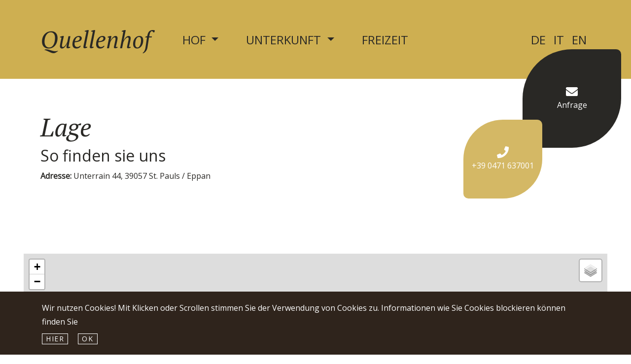

--- FILE ---
content_type: text/html; charset=UTF-8
request_url: https://www.fewo-quellenhof.it/de/anreise.php
body_size: 5509
content:
<!DOCTYPE html>
<html>
<head>
<meta charset="utf-8">
<title>Lage - Quellenhof - Urlaub in St. Pauls/Eppan - Südtirol</title>
 
<meta name="viewport" content="width=device-width, initial-scale=1, shrink-to-fit=no">

<link href="https://cdn.jsdelivr.net/npm/bootstrap@5.1.3/dist/css/bootstrap.min.css" rel="stylesheet" integrity="sha384-1BmE4kWBq78iYhFldvKuhfTAU6auU8tT94WrHftjDbrCEXSU1oBoqyl2QvZ6jIW3" crossorigin="anonymous">



<link href="https://use.fontawesome.com/releases/v5.14.0/css/all.css" rel="stylesheet">
<link rel="stylesheet" href="../tools/Magnific-Popup-master/dist/magnific-popup.css" type="text/css" media="screen" />
<link rel="stylesheet" href="../css/style.css" type="text/css" media="screen" />

<script src="https://ajax.googleapis.com/ajax/libs/jquery/3.5.1/jquery.min.js"></script>
</head>
<body>
<div class="wrapper">
	<nav id="navigation" class="navbar navbar-expand-lg">
  <div class="container">
    <a class="navbar-brand" href="index.php">Quellenhof</a>
    <button class="navbar-toggler" type="button" data-bs-toggle="collapse" data-bs-target="#navbarSupportedContent" aria-controls="navbarSupportedContent" aria-expanded="false" aria-label="Toggle navigation">
      <span class="navbar-toggler-icon"></span>
    </button>
    <div class="collapse navbar-collapse" id="navbarSupportedContent">
      <ul class="navbar-nav me-auto mb-2 mb-lg-0">
        
        <li class="nav-item dropdown">
          <a class="nav-link dropdown-toggle" href="#" id="navbarDropdown" role="button" data-bs-toggle="dropdown" aria-expanded="false">
            Hof
          </a>
          <ul class="dropdown-menu" aria-labelledby="navbarDropdown">
            <li><a class="dropdown-item" href="hof.php">Bauernhof</a></li>            
            <li><a class="dropdown-item" href="anreise.php">Lage</a></li>            
          </ul>
        </li>
        <li class="nav-item dropdown">
          <a class="nav-link dropdown-toggle" href="#" id="navbarDropdown" role="button" data-bs-toggle="dropdown" aria-expanded="false">
            Unterkunft
          </a>
          <ul class="dropdown-menu" aria-labelledby="navbarDropdown">
            <li><a class="dropdown-item" href="ferienwohnung1.php">Ferienwohnung Schlern</a></li>              
            <li><a class="dropdown-item" href="ferienwohnung2.php">Ferienwohnung Sigmundskron</a></li>   
            <li><a class="dropdown-item" href="ferienwohnung3.php">Ferienwohnung Quellenhof</a></li>   
            <li><a class="dropdown-item" href="ferienwohnung4.php">Ferienwohnung Hocheppan</a></li>   
            <li><a class="dropdown-item" href="ferienwohnung5.php">Ferienwohnung Nussbaum</a></li>   
            <li><hr class="dropdown-divider"></li>
            <li><a class="dropdown-item" href="preise.php">Preise</a></li>         

          </ul>
        </li>
        
        
<!--
        <li class="nav-item dropdown">
          <a class="nav-link dropdown-toggle" href="#" id="navbarDropdown" role="button" data-bs-toggle="dropdown" aria-expanded="false">
            Umgebung
          </a>
          <ul class="dropdown-menu" aria-labelledby="navbarDropdown">
            <li><a class="dropdown-item" href="fruehling.php">Frühlingserwachen</a></li>
            <li><a class="dropdown-item" href="sommer.php">Sommerfreuden</a></li>
            <li><a class="dropdown-item" href="herbst.php">Herbstzauber</a></li>
            <li><a class="dropdown-item" href="winter.php">Winterspaß</a></li>
          </ul>
        </li>
-->
        
        <li class="nav-item">
          <a class="nav-link" href="freizeit.php">Freizeit</a>
        </li>
        

      </ul>
      
      <ul class="navbar-nav me-right mb-2 mb-lg-0">
        <li class="nav-item">
          <a class="nav-link" href="../de/index.php">DE</a>
        </li>
        <li class="nav-item">
          <a class="nav-link" href="../it/index.php">IT</a>
        </li>
        <li class="nav-item">
          <a class="nav-link" href="../en/index.php">EN</a>
        </li>        
      </ul>
      

    </div>
  </div>
</nav>

  <div id="navicons" class="container-fluid">
  <div class="container">
<div class="buttons">
  
  <a href="kontakt.php" class="btn btn-secondary" title="anfragen"><div><i class="fas  fa-envelope"></i><span> Anfrage</span></div></a>
  
  <a href="tel:+390471637001" class="btn btn-secondary" title="anfragen"><div><i class="fas fa-phone"></i><span> +39 0471 637001</span></div></a>
  

  
  



</div>
    </div>
</div>	<div id="indicatorsundefiniert" class="carousel slide kopf" data-bs-ride="false">
	  <div class="carousel-inner">
      </div>
	</div>

	<div class="container pt-5 pb-5 pt-md-6 pb-md-6">
		<h1>Lage</h1>
		<h2>So finden sie uns</h2>
		<p><strong>Adresse:</strong> Unterrain 44, 39057 St. Pauls / Eppan</p>
	</div>
	<div class="container-fluid p-md-5 pb-5">
		<div class="karte">
			<link rel="stylesheet" href="https://unpkg.com/leaflet@1.5.1/dist/leaflet.css" integrity="sha512-xwE/Az9zrjBIphAcBb3F6JVqxf46+CDLwfLMHloNu6KEQCAWi6HcDUbeOfBIptF7tcCzusKFjFw2yuvEpDL9wQ=="crossorigin=""/>
			<script src="https://unpkg.com/leaflet@1.5.1/dist/leaflet.js" integrity="sha512-GffPMF3RvMeYyc1LWMHtK8EbPv0iNZ8/oTtHPx9/cc2ILxQ+u905qIwdpULaqDkyBKgOaB57QTMg7ztg8Jm2Og=="crossorigin=""></script>
			<div id="mapid" style="height:500px"></div>
			<script>
					
			var bezeichnung="Quellenhof";		
var breite="46.48517381836571";
var laenge=" 11.264661441925";
var zoom=14;			
			var map = L.map('mapid').setView([breite, laenge], zoom);
			var markers = L.layerGroup();
			L.marker([breite, laenge]).bindPopup(bezeichnung).addTo(markers);				

        	var basemaps = {
            OpenStreetMap: L.tileLayer.wms('https://{s}.tile.openstreetmap.org/{z}/{x}/{y}.png', {
              format: 'png',
              attribution: '&copy; <a href="https://www.openstreetmap.org/copyright">OpenStreetMap</a>',
              attribution: '<a href="https://osm.org/copyright">OpenStreetMap</a>',
              minZoom: 1,
              maxZoom: 19               
            }),
            "Südtirol Topo": L.tileLayer.wms('https://geoservices.buergernetz.bz.it/mapproxy/ows?', {
              layers: 'P_BZ_BASEMAP_TOPO',
              'attribution' : '<a href="https://geoportal.buergernetz.bz.it/" target="_blank">Autonomen Provinz Bozen</a>',
               transparent: true
            }),
            "Südtirol Satellit": L.tileLayer.wms('https://geoservices.buergernetz.bz.it/mapproxy/ows?', {
              layers: 'P_BZ_BASEMAP_HYBRID',
              'attribution' : '<a href="https://geoportal.buergernetz.bz.it/" target="_blank">Autonomen Provinz Bozen</a>',
            }), 
            //Note the difference in the "lyrs" parameter in the URL: Hybrid: s,h; Satellite: s; Streets: m; Terrain: p;
            "Google Satellit": L.tileLayer.wms('https://{s}.google.com/vt/lyrs=s,h&x={x}&y={y}&z={z}', {
                maxZoom: 20,
                subdomains:['mt0','mt1','mt2','mt3'],
                'attribution' : '<a href="https://www.google.com/intl/de-DE_US/help/terms_maps/" target="_blank">Google</a>',
            }),            
       	  };        
               
          var overlaymaps = {
              "Wanderwege": L.tileLayer.wms('https://geoservices1.civis.bz.it/geoserver/p_bz-TransportNetwork/ows?', {
                layers: 'p_bz-TransportNetwork:Routes-HikingTrails',
                'attribution' : '<a href="https://geoportal.buergernetz.bz.it/" target="_blank">Autonomen Provinz Bozen</a>',
                format: 'image/png',
                transparent: true,               
              }),
              "Seilbahnen": L.tileLayer.wms('https://geoservices1.civis.bz.it/geoserver/p_bz-TransportNetwork/ows?', {
                layers: 'p_bz-TransportNetwork:CableNetwork',
                'attribution' : '<a href="https://geoportal.buergernetz.bz.it/" target="_blank">Autonomen Provinz Bozen</a>',
                format: 'image/png',
                transparent: true,               
              }),            
              "Radwege": L.tileLayer.wms('https://geoservices1.civis.bz.it/geoserver/p_bz-TransportNetwork/ows?', {
                layers: 'p_bz-TransportNetwork:Routes-CyclewaysIntermunicipalPaths',
                'attribution' : '<a href="https://geoportal.buergernetz.bz.it/" target="_blank">Autonomen Provinz Bozen</a>',
                format: 'image/png',
                 opacity: 1,
                transparent: true
              }),
              "MTB-Touren": L.tileLayer.wms('https://geoservices1.civis.bz.it/geoserver/p_bz-TransportNetwork/ows?', {
                layers: 'p_bz-TransportNetwork:Routes-MTB',
                'attribution' : '<a href="https://geoportal.buergernetz.bz.it/" target="_blank">Autonomen Provinz Bozen</a>',
                format: 'image/png',
                 opacity: 1,
                transparent: true
              }), 
              "Schienennetz": L.tileLayer.wms('https://geoservices1.civis.bz.it/geoserver/p_bz-TransportNetwork/ows?', {
                layers: 'p_bz-TransportNetwork:RailNetwork',
                'attribution' : '<a href="https://geoportal.buergernetz.bz.it/" target="_blank">Autonomen Provinz Bozen</a>',
                format: 'image/png',
                transparent: true,               
              }),  
              "Straßen": L.tileLayer.wms('https://geoservices1.civis.bz.it/geoserver/p_bz-TransportNetwork/ows?', {
                layers: 'p_bz-TransportNetwork:RoadNetwork',
                'attribution' : '<a href="https://geoportal.buergernetz.bz.it/" target="_blank">Autonomen Provinz Bozen</a>',
                format: 'image/png',
                transparent: true,               
              }),             
          };	
        
          L.control.layers(basemaps,overlaymaps, { position: 'topright' }).addTo(map);
          basemaps.OpenStreetMap.addTo(map); //adds OpenStreetMap as default
        
					markers.addTo(map);
				</script> 
		</div>
	</div>
	<div class="container pb-5">
		<h2>Anfahrtsbeschreibung</h2>
		<p><strong>Vom Brenner: </strong>Brennerautobahn A 22 bis Bozen. Von Osttirol: Staatsstraße bis Brixen, dann Brennerautobahn A 22 bis Bozen, Ausfahrt<strong> "Bozen-Süd". Dort </strong>Einfahrt in die Schnellstraße "Mebo" in Richtung Meran. Ausfahrt "Eppan" (gleich nach dem Tunnel) nehmen. An der nächsten Kreuzung rechts abbiegen, weiter fahren bis zum Straßenschild "Missian", hier links abbiegen, dann finden Sie uns gleich an der linken Straßenseite.</p>
		<p><strong>Vom Reschenpass</strong>: Bundesstraße bis Meran. Dort Einfahrt in die Schnellstraße "Mebo" in Richtung Bozen, letzte Ausfahrt "Eppan" nehmen. Dort, wie oben beschrieben, weiter fahren.</p>
		<p>Wenn Sie ohne Auto anreisen, holen wir Sie gerne vom Bahnhof ab.</p>
		<p> <a href="../images/anreise1.gif" class="lightbox">öffne Lage Unterrain</a></p>
		<p> <a href="../images/anreise2.gif" class="lightbox">öffne Lage Eppan</a></p>
		<p>&nbsp;</p>
		<p>&nbsp;</p>
	</div>
	
<div class="container-fluid p-0 mt-5">
	<div class="cover" style="background-image:url(../images/000.jpg); background-position:center center;">
		<div class="container d-flex flex-row-reverse">
			<div class="w-md-50 p-5 pt-9 pb-9 bg-primary blatt">
				<p>Urlaub inmitten von</p>
				<h1>Apfelbäumen & Weinbergen</h1>
				<p>Ein Bauernhof im Grünen, mit Liegewiese, Schaukel und großzügigem Hofraum.</p>

			</div>
		</div>
	</div>
</div>



<script src="https://cdn.jsdelivr.net/npm/@popperjs/core@2.10.2/dist/umd/popper.min.js" integrity="sha384-7+zCNj/IqJ95wo16oMtfsKbZ9ccEh31eOz1HGyDuCQ6wgnyJNSYdrPa03rtR1zdB" crossorigin="anonymous"></script>
<script src="https://cdn.jsdelivr.net/npm/bootstrap@5.1.3/dist/js/bootstrap.min.js" integrity="sha384-QJHtvGhmr9XOIpI6YVutG+2QOK9T+ZnN4kzFN1RtK3zEFEIsxhlmWl5/YESvpZ13" crossorigin="anonymous"></script>






<script src="../tools/Magnific-Popup-master/dist/jquery.magnific-popup.min.js"></script> 
<script src="../js/scripte.js" type="text/javascript"></script>
<footer>
	<div class="container-fluid">
		<div class="logos">
			<div><a href="http://www.eppan.com" target="_blank"><img src="../images/logo-e.png" alt="St. Pauls / Eppan"/></a><a href="https://www.suedtiroler-weinstrasse.it/" target="_blank"><img src="../images/logo-sw.png" alt="Südtiroler Weinstraße"/></a><a href="https://www.suedtirol.info" target="_blank"><img src="../images/logo-s.png" alt="Südtirol"/></a><a href="https://www.roterhahn.it/" target="_blank"><img src="../images/logo-rh.png" alt="Roter Hahn"/></a></div>
			<div><a href="wetter.php"><i class="fas fa-cloud-sun fa-2x"></i></a><a href="https://www.instagram.com/quellenhofeppan/" target="_blank"><i class="fab fa-instagram fa-2x"></i></a><a href="https://www.facebook.com/Quellenhof-Urlaub-auf-dem-Bauernhof-407075306508425/" target="_blank"><i class="fab fa-facebook-f fa-2x"></i></a></div>
		</div>
	</div>
	<div class="container-fluid bg-primary">
		<div class="adresse">
			<p><a href="index.php"><strong>Quellenhof</strong></a><br>
				Urlaub auf dem Bauernhof</p>
			<p><a href="anreise.php">Unterrain 44<br>
				39057 St. Pauls / Eppan</a></p>
			<p>Tel. <a href="tel:+390471637001">+39 0471 637001</a><br>
        Mobil <a href="tel:+393357016788">+39 335 7016788</a><br>
				<a href="mailto:info@fewo-quellenhof.it">info@fewo-quellenhof.it</a></p>
		</div>
	</div>
  
  
	<div class="container">
		<div class="impressum">
			<div> Quellenhof</div>
			<div> <a href="impressum.php">Impressum</a> | <a href="datenschutz.php#datenschutz">Datenschutz</a> | <a href="datenschutz.php#cookies">Cookies</a></div>
			<div><a href="http://www.compusol.it" target="_blank">web by compusol.it</a></div>
		</div>
	</div>
  
  
</footer>

<!-- Italy Cookie Choices -->
<style type="text/css">
	#cookieChoiceInfo {
		background-color: #2f241c;
		color: #ffffff;
		left: 0;
		margin: 0;
		padding: 4px;
		position: fixed;
		text-align: left;
		bottom: 0;
		width: 100%;
		z-index: 9999;
	}
	
	.contentStyle {
		max-width: 1140px;
		margin-right: auto;
		margin-left: auto;
		padding: 15px;
	}
	
	.italybtn {
		color: #ffffff;
		padding: 3px 7px;
		font-size: 14px;
		line-height: 14px;
		text-decoration: none;
		text-transform: uppercase;
		margin: 10px 20px 2px 0;
		letter-spacing: 0.115em;
		display: inline-block;
		font-weight: normal;
		text-align: center;
		vertical-align: middle;
		cursor: pointer;
		border: 1px solid #ffffff;
		background: rgba(255, 255, 255, 0.03);
	}
	
	.consentText {
		display: block
	}
</style>
<script>
	var coNA = "displayCookieConsent",
		coVA = "y";
	scroll = "1", elPos = "fixed", infoClass = "italybtn", closeClass = "italybtn", htmlM = "", rel = "", tar = "", bgB = "#2f241c", btcB = "#ffffff", bPos = "bottom:0", bannerStyle = "bannerStyle", contentStyle = "contentStyle", consText = "consentText", jsArr = [];

	function allowCookie() {
		var a, b = document.getElementsByClassName( "el" ),
			c = new RegExp( "<script.*?" );
		for ( a = 0; a < b.length; a++ ) {
			b[ a ].removeChild( b[ a ].childNodes[ 0 ] );
			var d = c.test( jsArr[ a ] );
			if ( d ) {
				var e = /<script.*?src="(.*?)"/,
					f = e.test( jsArr[ a ] );
				f && ( f = e.exec( jsArr[ a ] ), loadJS( f[ 1 ] ) );
				var g = /<script\b[^>]*>([\s\S]*?)<\/script>/gm,
					h = g.exec( jsArr[ a ] );
				h[ 1 ] && appendJS( h[ 1 ] )
			} else {
				var i = b[ a ].innerHTML;
				d = i.replace( /<cookie>/g, jsArr[ a ] ), b[ a ].innerHTML = d
			}
		}
	}

	function loadJS( a ) {
		var b = document.createElement( "script" );
		b.type = "application/javascript", b.src = a, document.body.appendChild( b )
	}

	function appendJS( a ) {
		var b = document.createElement( "script" );
		b.type = "text/javascript";
		var c = a;
		try {
			b.appendChild( document.createTextNode( c ) ), document.body.appendChild( b )
		} catch ( d ) {
			b.text = c, document.body.appendChild( b )
		}
	}! function ( a ) {
		if ( a.cookieChoices ) return a.cookieChoices;
		var b = a.document,
			c = ( b.documentElement, "textContent" in b.body, function () {
				function a( a ) {
					var b = a.offsetHeight,
						c = getComputedStyle( a );
					return b += parseInt( c.marginTop ) + parseInt( c.marginBottom )
				}

				function c( a, c, d, e ) {
					var i = b.createElement( "div" );
					i.id = r, i.className = bannerStyle;
					var j = b.createElement( "div" );
					return j.className = contentStyle, j.appendChild( f( a ) ), d && e && j.appendChild( h( d, e ) ), j.appendChild( g( c ) ), i.appendChild( j ), i
				}

				function d( a, c, d, e ) {
					var i = b.createElement( "div" );
					i.id = r;
					var j = b.createElement( "div" );
					j.className = "glassStyle";
					var k = b.createElement( "div" );
					k.className = contentStyle;
					var l = b.createElement( "div" );
					l.className = bannerStyle;
					var m = g( c );
					return k.appendChild( f( a ) ), d && e && k.appendChild( h( d, e ) ), k.appendChild( m ), l.appendChild( k ), i.appendChild( j ), i.appendChild( l ), i
				}

				function e( a, b ) {
					a.innerHTML = b
				}

				function f( a ) {
					var c = b.createElement( "span" );
					return c.className = consText, e( c, a ), c
				}

				function g( a ) {
					var c = b.createElement( "a" );
					return e( c, a ), c.id = s, c.className = closeClass, c.href = "#", c
				}

				function h( a, c ) {
					var d = b.createElement( "a" );
					return e( d, a ), d.className = infoClass, d.href = c, tar && ( d.target = "_blank" ), d
				}

				function i() {
					return p() && ( htmlM && ( b.getElementsByTagName( "html" )[ 0 ].style.marginTop = t ), allowCookie(), o(), m() ), rel && b.location.reload(), !1
				}

				function j( e, f, g, h, j ) {
					if ( p() ) {
						var k = j ? d( e, f, g, h ) : c( e, f, g, h ),
							l = b.createDocumentFragment();
						l.appendChild( k ), b.body.appendChild( l.cloneNode( !0 ) ), htmlM && ( b.getElementsByTagName( "html" )[ 0 ].style.marginTop = a( b.getElementById( "cookieChoiceInfo" ) ) + "px" ), b.getElementById( s ).onclick = i, scroll && ( b.onscroll = i )
					}
				}

				function k( a, b, c, d ) {
					j( a, b, c, d, !1 )
				}

				function l( a, b, c, d ) {
					j( a, b, c, d, !0 )
				}

				function m() {
					var a = b.getElementById( r );
					null !== a && a.parentNode.removeChild( a )
				}

				function n() {
					i()
				}

				function o() {
					var a = new Date;
					a.setFullYear( a.getFullYear() + 1 ), b.cookie = q + "=" + coVA + "; expires=" + a.toGMTString() + ";path=/"
				}

				function p() {
					return !b.cookie.match( new RegExp( q + "=([^;]+)" ) )
				}
				var q = coNA,
					r = "cookieChoiceInfo",
					s = "cookieChoiceDismiss",
					t = b.getElementsByTagName( "html" )[ 0 ].style.marginTop,
					u = {};
				return u.showCookieConsentBar = k, u.showCookieConsentDialog = l, u.removeCookieConsent = n, u
			}() );
		return a.cookieChoices = c, c
	}( this );
	document.addEventListener( "DOMContentLoaded", function ( event ) {
		cookieChoices.showCookieConsentBar( "Wir nutzen Cookies! Mit Klicken oder Scrollen stimmen Sie der Verwendung von Cookies zu. Informationen wie Sie Cookies blockieren k\u00f6nnen finden Sie", "Ok", "hier", "http://www.fewo-quellenhof.it/de/datenschutz.php" );
	} );
</script>
<noscript>
<style type="text/css">
		html {
			margin-top: 35px
		}
	</style>
<div id="cookieChoiceInfo"><span>"
	Wir nutzen Cookies! Mit Klicken oder Scrollen stimmen Sie der Verwendung von Cookies zu. Informationen wie Sie Cookies blockieren k\u00f6nnen finden Sie	"</span> <a href="http://www.fewo-quellenhof.it/de/datenschutz.php" class="italybtn" target="_blank">
	hier	</a> </div>
</noscript>
</div>
</body>
</html>

--- FILE ---
content_type: text/css
request_url: https://www.fewo-quellenhof.it/css/style.css
body_size: 5941
content:
@import url("https://fonts.googleapis.com/css2?family=Open+Sans&family=PT+Serif:ital@1&display=swap");
.m-6 {
  margin: 5rem!important; }

.p-6 {
  padding: 5rem!important; }

.mt-6 {
  margin-top: 5rem!important; }

.mb-6 {
  margin-bottom: 5rem!important; }

.pt-6 {
  padding-top: 5rem!important; }

.pb-6 {
  padding-bottom: 5rem!important; }

.ml-6 {
  margin-left: 5rem!important; }

.mr-6 {
  margin-right: 5rem!important; }

.pl-6 {
  padding-left: 5rem!important; }

.pr-6 {
  padding-right: 5rem!important; }

.m-7 {
  margin: 8rem!important; }

.p-7 {
  padding: 8rem!important; }

.mt-7 {
  margin-top: 8rem!important; }

.mb-7 {
  margin-bottom: 8rem!important; }

.pt-7 {
  padding-top: 8rem!important; }

.pb-7 {
  padding-bottom: 8rem!important; }

.ml-7 {
  margin-left: 8rem!important; }

.mr-7 {
  margin-right: 8rem!important; }

.pl-7 {
  padding-left: 8rem!important; }

.pr-7 {
  padding-right: 8rem!important; }

.m-8 {
  margin: 12rem!important; }

.p-8 {
  padding: 12rem!important; }

.mt-8 {
  margin-top: 12rem!important; }

.mb-8 {
  margin-bottom: 12rem!important; }

.pt-8 {
  padding-top: 12rem!important; }

.pb-8 {
  padding-bottom: 12rem!important; }

.ml-8 {
  margin-left: 12rem!important; }

.mr-8 {
  margin-right: 12rem!important; }

.pl-8 {
  padding-left: 12rem!important; }

.pr-8 {
  padding-right: 12rem!important; }

.m-9 {
  margin: 16rem!important; }

.p-9 {
  padding: 16rem!important; }

.mt-9 {
  margin-top: 16rem!important; }

.mb-9 {
  margin-bottom: 16rem!important; }

.pt-9 {
  padding-top: 16rem!important; }

.pb-9 {
  padding-bottom: 16rem!important; }

.ml-9 {
  margin-left: 16rem!important; }

.mr-9 {
  margin-right: 16rem!important; }

.pl-9 {
  padding-left: 16rem!important; }

.pr-9 {
  padding-right: 16rem!important; }

@media (min-width: 540px) {
  .m-sm-6 {
    margin: 5rem!important; } }

@media (min-width: 540px) {
  .p-sm-6 {
    padding: 5rem!important; } }

@media (min-width: 540px) {
  .mt-sm-6 {
    margin-top: 5rem!important; } }

@media (min-width: 540px) {
  .mb-sm-6 {
    margin-bottom: 5rem!important; } }

@media (min-width: 540px) {
  .pt-sm-6 {
    padding-top: 5rem!important; } }

@media (min-width: 540px) {
  .pb-sm-6 {
    padding-bottom: 5rem!important; } }

@media (min-width: 540px) {
  .ml-sm-6 {
    margin-left: 5rem!important; } }

@media (min-width: 540px) {
  .mr-sm-6 {
    margin-right: 5rem!important; } }

@media (min-width: 540px) {
  .pl-sm-6 {
    padding-left: 5rem!important; } }

@media (min-width: 540px) {
  .pr-sm-6 {
    padding-right: 5rem!important; } }

@media (min-width: 768px) {
  .m-md-6 {
    margin: 5rem!important; } }

@media (min-width: 768px) {
  .p-md-6 {
    padding: 5rem!important; } }

@media (min-width: 768px) {
  .mt-md-6 {
    margin-top: 5rem!important; } }

@media (min-width: 768px) {
  .mb-md-6 {
    margin-bottom: 5rem!important; } }

@media (min-width: 768px) {
  .pt-md-6 {
    padding-top: 5rem!important; } }

@media (min-width: 768px) {
  .pb-md-6 {
    padding-bottom: 5rem!important; } }

@media (min-width: 768px) {
  .ml-md-6 {
    margin-left: 5rem!important; } }

@media (min-width: 768px) {
  .mr-md-6 {
    margin-right: 5rem!important; } }

@media (min-width: 768px) {
  .pl-md-6 {
    padding-left: 5rem!important; } }

@media (min-width: 768px) {
  .pr-md-6 {
    padding-right: 5rem!important; } }

@media (min-width: 992px) {
  .m-lg-6 {
    margin: 5rem!important; } }

@media (min-width: 992px) {
  .p-lg-6 {
    padding: 5rem!important; } }

@media (min-width: 992px) {
  .mt-lg-6 {
    margin-top: 5rem!important; } }

@media (min-width: 992px) {
  .mb-lg-6 {
    margin-bottom: 5rem!important; } }

@media (min-width: 992px) {
  .pt-lg-6 {
    padding-top: 5rem!important; } }

@media (min-width: 992px) {
  .pb-lg-6 {
    padding-bottom: 5rem!important; } }

@media (min-width: 992px) {
  .ml-lg-6 {
    margin-left: 5rem!important; } }

@media (min-width: 992px) {
  .mr-lg-6 {
    margin-right: 5rem!important; } }

@media (min-width: 992px) {
  .pl-lg-6 {
    padding-left: 5rem!important; } }

@media (min-width: 992px) {
  .pr-lg-6 {
    padding-right: 5rem!important; } }

@media (min-width: 1200px) {
  .m-xl-6 {
    margin: 5rem!important; } }

@media (min-width: 1200px) {
  .p-xl-6 {
    padding: 5rem!important; } }

@media (min-width: 1200px) {
  .mt-xl-6 {
    margin-top: 5rem!important; } }

@media (min-width: 1200px) {
  .mb-xl-6 {
    margin-bottom: 5rem!important; } }

@media (min-width: 1200px) {
  .pt-xl-6 {
    padding-top: 5rem!important; } }

@media (min-width: 1200px) {
  .pb-xl-6 {
    padding-bottom: 5rem!important; } }

@media (min-width: 1200px) {
  .ml-xl-6 {
    margin-left: 5rem!important; } }

@media (min-width: 1200px) {
  .mr-xl-6 {
    margin-right: 5rem!important; } }

@media (min-width: 1200px) {
  .pl-xl-6 {
    padding-left: 5rem!important; } }

@media (min-width: 1200px) {
  .pr-xl-6 {
    padding-right: 5rem!important; } }

@media (min-width: 540px) {
  .m-sm-7 {
    margin: 8rem!important; } }

@media (min-width: 540px) {
  .p-sm-7 {
    padding: 8rem!important; } }

@media (min-width: 540px) {
  .mt-sm-7 {
    margin-top: 8rem!important; } }

@media (min-width: 540px) {
  .mb-sm-7 {
    margin-bottom: 8rem!important; } }

@media (min-width: 540px) {
  .pt-sm-7 {
    padding-top: 8rem!important; } }

@media (min-width: 540px) {
  .pb-sm-7 {
    padding-bottom: 8rem!important; } }

@media (min-width: 540px) {
  .ml-sm-7 {
    margin-left: 8rem!important; } }

@media (min-width: 540px) {
  .mr-sm-7 {
    margin-right: 8rem!important; } }

@media (min-width: 540px) {
  .pl-sm-7 {
    padding-left: 8rem!important; } }

@media (min-width: 540px) {
  .pr-sm-7 {
    padding-right: 8rem!important; } }

@media (min-width: 768px) {
  .m-md-7 {
    margin: 8rem!important; } }

@media (min-width: 768px) {
  .p-md-7 {
    padding: 8rem!important; } }

@media (min-width: 768px) {
  .mt-md-7 {
    margin-top: 8rem!important; } }

@media (min-width: 768px) {
  .mb-md-7 {
    margin-bottom: 8rem!important; } }

@media (min-width: 768px) {
  .pt-md-7 {
    padding-top: 8rem!important; } }

@media (min-width: 768px) {
  .pb-md-7 {
    padding-bottom: 8rem!important; } }

@media (min-width: 768px) {
  .ml-md-7 {
    margin-left: 8rem!important; } }

@media (min-width: 768px) {
  .mr-md-7 {
    margin-right: 8rem!important; } }

@media (min-width: 768px) {
  .pl-md-7 {
    padding-left: 8rem!important; } }

@media (min-width: 768px) {
  .pr-md-7 {
    padding-right: 8rem!important; } }

@media (min-width: 992px) {
  .m-lg-7 {
    margin: 8rem!important; } }

@media (min-width: 992px) {
  .p-lg-7 {
    padding: 8rem!important; } }

@media (min-width: 992px) {
  .mt-lg-7 {
    margin-top: 8rem!important; } }

@media (min-width: 992px) {
  .mb-lg-7 {
    margin-bottom: 8rem!important; } }

@media (min-width: 992px) {
  .pt-lg-7 {
    padding-top: 8rem!important; } }

@media (min-width: 992px) {
  .pb-lg-7 {
    padding-bottom: 8rem!important; } }

@media (min-width: 992px) {
  .ml-lg-7 {
    margin-left: 8rem!important; } }

@media (min-width: 992px) {
  .mr-lg-7 {
    margin-right: 8rem!important; } }

@media (min-width: 992px) {
  .pl-lg-7 {
    padding-left: 8rem!important; } }

@media (min-width: 992px) {
  .pr-lg-7 {
    padding-right: 8rem!important; } }

@media (min-width: 1200px) {
  .m-xl-7 {
    margin: 8rem!important; } }

@media (min-width: 1200px) {
  .p-xl-7 {
    padding: 8rem!important; } }

@media (min-width: 1200px) {
  .mt-xl-7 {
    margin-top: 8rem!important; } }

@media (min-width: 1200px) {
  .mb-xl-7 {
    margin-bottom: 8rem!important; } }

@media (min-width: 1200px) {
  .pt-xl-7 {
    padding-top: 8rem!important; } }

@media (min-width: 1200px) {
  .pb-xl-7 {
    padding-bottom: 8rem!important; } }

@media (min-width: 1200px) {
  .ml-xl-7 {
    margin-left: 8rem!important; } }

@media (min-width: 1200px) {
  .mr-xl-7 {
    margin-right: 8rem!important; } }

@media (min-width: 1200px) {
  .pl-xl-7 {
    padding-left: 8rem!important; } }

@media (min-width: 1200px) {
  .pr-xl-7 {
    padding-right: 8rem!important; } }

@media (min-width: 540px) {
  .m-sm-8 {
    margin: 12rem!important; } }

@media (min-width: 540px) {
  .p-sm-8 {
    padding: 12rem!important; } }

@media (min-width: 540px) {
  .mt-sm-8 {
    margin-top: 12rem!important; } }

@media (min-width: 540px) {
  .mb-sm-8 {
    margin-bottom: 12rem!important; } }

@media (min-width: 540px) {
  .pt-sm-8 {
    padding-top: 12rem!important; } }

@media (min-width: 540px) {
  .pb-sm-8 {
    padding-bottom: 12rem!important; } }

@media (min-width: 540px) {
  .ml-sm-8 {
    margin-left: 12rem!important; } }

@media (min-width: 540px) {
  .mr-sm-8 {
    margin-right: 12rem!important; } }

@media (min-width: 540px) {
  .pl-sm-8 {
    padding-left: 12rem!important; } }

@media (min-width: 540px) {
  .pr-sm-8 {
    padding-right: 12rem!important; } }

@media (min-width: 768px) {
  .m-md-8 {
    margin: 12rem!important; } }

@media (min-width: 768px) {
  .p-md-8 {
    padding: 12rem!important; } }

@media (min-width: 768px) {
  .mt-md-8 {
    margin-top: 12rem!important; } }

@media (min-width: 768px) {
  .mb-md-8 {
    margin-bottom: 12rem!important; } }

@media (min-width: 768px) {
  .pt-md-8 {
    padding-top: 12rem!important; } }

@media (min-width: 768px) {
  .pb-md-8 {
    padding-bottom: 12rem!important; } }

@media (min-width: 768px) {
  .ml-md-8 {
    margin-left: 12rem!important; } }

@media (min-width: 768px) {
  .mr-md-8 {
    margin-right: 12rem!important; } }

@media (min-width: 768px) {
  .pl-md-8 {
    padding-left: 12rem!important; } }

@media (min-width: 768px) {
  .pr-md-8 {
    padding-right: 12rem!important; } }

@media (min-width: 992px) {
  .m-lg-8 {
    margin: 12rem!important; } }

@media (min-width: 992px) {
  .p-lg-8 {
    padding: 12rem!important; } }

@media (min-width: 992px) {
  .mt-lg-8 {
    margin-top: 12rem!important; } }

@media (min-width: 992px) {
  .mb-lg-8 {
    margin-bottom: 12rem!important; } }

@media (min-width: 992px) {
  .pt-lg-8 {
    padding-top: 12rem!important; } }

@media (min-width: 992px) {
  .pb-lg-8 {
    padding-bottom: 12rem!important; } }

@media (min-width: 992px) {
  .ml-lg-8 {
    margin-left: 12rem!important; } }

@media (min-width: 992px) {
  .mr-lg-8 {
    margin-right: 12rem!important; } }

@media (min-width: 992px) {
  .pl-lg-8 {
    padding-left: 12rem!important; } }

@media (min-width: 992px) {
  .pr-lg-8 {
    padding-right: 12rem!important; } }

@media (min-width: 1200px) {
  .m-xl-8 {
    margin: 12rem!important; } }

@media (min-width: 1200px) {
  .p-xl-8 {
    padding: 12rem!important; } }

@media (min-width: 1200px) {
  .mt-xl-8 {
    margin-top: 12rem!important; } }

@media (min-width: 1200px) {
  .mb-xl-8 {
    margin-bottom: 12rem!important; } }

@media (min-width: 1200px) {
  .pt-xl-8 {
    padding-top: 12rem!important; } }

@media (min-width: 1200px) {
  .pb-xl-8 {
    padding-bottom: 12rem!important; } }

@media (min-width: 1200px) {
  .ml-xl-8 {
    margin-left: 12rem!important; } }

@media (min-width: 1200px) {
  .mr-xl-8 {
    margin-right: 12rem!important; } }

@media (min-width: 1200px) {
  .pl-xl-8 {
    padding-left: 12rem!important; } }

@media (min-width: 1200px) {
  .pr-xl-8 {
    padding-right: 12rem!important; } }

@media (min-width: 540px) {
  .m-sm-9 {
    margin: 16rem!important; } }

@media (min-width: 540px) {
  .p-sm-9 {
    padding: 16rem!important; } }

@media (min-width: 540px) {
  .mt-sm-9 {
    margin-top: 16rem!important; } }

@media (min-width: 540px) {
  .mb-sm-9 {
    margin-bottom: 16rem!important; } }

@media (min-width: 540px) {
  .pt-sm-9 {
    padding-top: 16rem!important; } }

@media (min-width: 540px) {
  .pb-sm-9 {
    padding-bottom: 16rem!important; } }

@media (min-width: 540px) {
  .ml-sm-9 {
    margin-left: 16rem!important; } }

@media (min-width: 540px) {
  .mr-sm-9 {
    margin-right: 16rem!important; } }

@media (min-width: 540px) {
  .pl-sm-9 {
    padding-left: 16rem!important; } }

@media (min-width: 540px) {
  .pr-sm-9 {
    padding-right: 16rem!important; } }

@media (min-width: 768px) {
  .m-md-9 {
    margin: 16rem!important; } }

@media (min-width: 768px) {
  .p-md-9 {
    padding: 16rem!important; } }

@media (min-width: 768px) {
  .mt-md-9 {
    margin-top: 16rem!important; } }

@media (min-width: 768px) {
  .mb-md-9 {
    margin-bottom: 16rem!important; } }

@media (min-width: 768px) {
  .pt-md-9 {
    padding-top: 16rem!important; } }

@media (min-width: 768px) {
  .pb-md-9 {
    padding-bottom: 16rem!important; } }

@media (min-width: 768px) {
  .ml-md-9 {
    margin-left: 16rem!important; } }

@media (min-width: 768px) {
  .mr-md-9 {
    margin-right: 16rem!important; } }

@media (min-width: 768px) {
  .pl-md-9 {
    padding-left: 16rem!important; } }

@media (min-width: 768px) {
  .pr-md-9 {
    padding-right: 16rem!important; } }

@media (min-width: 992px) {
  .m-lg-9 {
    margin: 16rem!important; } }

@media (min-width: 992px) {
  .p-lg-9 {
    padding: 16rem!important; } }

@media (min-width: 992px) {
  .mt-lg-9 {
    margin-top: 16rem!important; } }

@media (min-width: 992px) {
  .mb-lg-9 {
    margin-bottom: 16rem!important; } }

@media (min-width: 992px) {
  .pt-lg-9 {
    padding-top: 16rem!important; } }

@media (min-width: 992px) {
  .pb-lg-9 {
    padding-bottom: 16rem!important; } }

@media (min-width: 992px) {
  .ml-lg-9 {
    margin-left: 16rem!important; } }

@media (min-width: 992px) {
  .mr-lg-9 {
    margin-right: 16rem!important; } }

@media (min-width: 992px) {
  .pl-lg-9 {
    padding-left: 16rem!important; } }

@media (min-width: 992px) {
  .pr-lg-9 {
    padding-right: 16rem!important; } }

@media (min-width: 1200px) {
  .m-xl-9 {
    margin: 16rem!important; } }

@media (min-width: 1200px) {
  .p-xl-9 {
    padding: 16rem!important; } }

@media (min-width: 1200px) {
  .mt-xl-9 {
    margin-top: 16rem!important; } }

@media (min-width: 1200px) {
  .mb-xl-9 {
    margin-bottom: 16rem!important; } }

@media (min-width: 1200px) {
  .pt-xl-9 {
    padding-top: 16rem!important; } }

@media (min-width: 1200px) {
  .pb-xl-9 {
    padding-bottom: 16rem!important; } }

@media (min-width: 1200px) {
  .ml-xl-9 {
    margin-left: 16rem!important; } }

@media (min-width: 1200px) {
  .mr-xl-9 {
    margin-right: 16rem!important; } }

@media (min-width: 1200px) {
  .pl-xl-9 {
    padding-left: 16rem!important; } }

@media (min-width: 1200px) {
  .pr-xl-9 {
    padding-right: 16rem!important; } }

/*
A simple little SCSS mixin for creating scrim gradients
Inspired by Andreas Larson - https://github.com/larsenwork
https://css-tricks.com/easing-linear-gradients/
*/
.bg-verlauf-to-bottom {
  background: linear-gradient(to bottom, black 0%, rgba(0, 0, 0, 0.738) 19%, rgba(0, 0, 0, 0.541) 34%, rgba(0, 0, 0, 0.382) 47%, rgba(0, 0, 0, 0.278) 56.5%, rgba(0, 0, 0, 0.194) 65%, rgba(0, 0, 0, 0.126) 73%, rgba(0, 0, 0, 0.075) 80.2%, rgba(0, 0, 0, 0.042) 86.1%, rgba(0, 0, 0, 0.021) 91%, rgba(0, 0, 0, 0.008) 95.2%, rgba(0, 0, 0, 0.002) 98.2%, rgba(0, 0, 0, 0) 100%); }

.bg-verlauf-to-top {
  background: linear-gradient(to top, black 0%, rgba(0, 0, 0, 0.738) 19%, rgba(0, 0, 0, 0.541) 34%, rgba(0, 0, 0, 0.382) 47%, rgba(0, 0, 0, 0.278) 56.5%, rgba(0, 0, 0, 0.194) 65%, rgba(0, 0, 0, 0.126) 73%, rgba(0, 0, 0, 0.075) 80.2%, rgba(0, 0, 0, 0.042) 86.1%, rgba(0, 0, 0, 0.021) 91%, rgba(0, 0, 0, 0.008) 95.2%, rgba(0, 0, 0, 0.002) 98.2%, rgba(0, 0, 0, 0) 100%); }

.btn::-moz-focus-inner {
  border: 0; }

#navicons {
  background-color: #292825; }
  #navicons .buttons {
    display: flex !important;
    justify-content: center; }
    #navicons .buttons i {
      font-size: 1.5rem; }
    #navicons .buttons span {
      display: none; }
    @media (min-width: 768px) {
      #navicons .buttons {
        position: absolute;
        z-index: 2000;
        top: 100px;
        right: 120px; }
        #navicons .buttons .btn {
          position: absolute;
          width: 200px;
          height: 200px;
          border-radius: 100px 10px;
          top: 0px;
          right: -100px;
          padding: 1.0rem;
          border: 0 !important;
          display: table;
          justify-content: center;
          align-content: center;
          text-align: center; }
          #navicons .buttons .btn:hover {
            background-color: #0e0e0d !important; }
          #navicons .buttons .btn:nth-child(2) {
            width: 160px;
            height: 160px;
            border-radius: 80px 10px;
            top: 143px;
            right: 60px;
            z-index: 2;
            background-color: #d4b865 !important; }
            #navicons .buttons .btn:nth-child(2):hover {
              background-color: #ceaf51 !important; }
          #navicons .buttons .btn:nth-child(3) {
            width: 160px;
            height: 160px;
            border-radius: 80px;
            top: 160px;
            right: -23px;
            background-color: #6C2F37; }
            #navicons .buttons .btn:nth-child(3):hover {
              background-color: #482025 !important; }
          #navicons .buttons .btn > div {
            display: table-cell;
            vertical-align: middle; }
          #navicons .buttons .btn span {
            display: block; } }

.navbar {
  position: relative;
  padding-top: 1rem;
  padding-bottom: 1rem;
  background-color: #ceaf51 !important; }
  @media (min-width: 768px) {
    .navbar {
      position: fixed;
      top: 0;
      right: 0;
      left: 0;
      z-index: 1030;
      padding-top: 2rem;
      padding-bottom: 2rem; } }
  .navbar .navbar-brand {
    color: #292825;
    font-family: "PT Serif", serif;
    font-size: 3rem; }
  @media (min-width: 992px) {
    .navbar .navbar-nav .nav-item > a {
      padding-left: 3rem; } }
  .navbar .navbar-nav .nav-item a {
    color: #292825 !important;
    text-transform: uppercase;
    font-size: 1.5rem; }
  .navbar .navbar-nav .nav-item .dropdown-menu {
    background-color: #ceaf51 !important; }
    .navbar .navbar-nav .nav-item .dropdown-menu .dropdown-item {
      font-size: 1.2rem; }
      .navbar .navbar-nav .nav-item .dropdown-menu .dropdown-item:hover {
        color: #292825 !important;
        background-color: #6C2F37 !important; }
  @media (min-width: 992px) {
    .navbar .navbar-nav:last-of-type .nav-item > a {
      padding-left: 8px; } }
  .navbar .navbar-toggler .navbar-toggler-icon {
    background-image: url("data:image/svg+xml,%3csvg viewBox='0 0 30 30' xmlns='http://www.w3.org/2000/svg'%3e%3cpath stroke='%23292825' stroke-width='2' stroke-linecap='round' stroke-miterlimit='10' d='M4 7h22M4 15h22M4 23h22'/%3e%3c/svg%3e"); }
  .navbar .navbar-toggler[aria-expanded="true"] .navbar-toggler-icon {
    background-image: url("data:image/svg+xml;charset=utf8,%3Csvg viewBox='0 0 32 32' xmlns='http://www.w3.org/2000/svg'%3E%3Cpath stroke='%23292825' stroke-width='3' stroke-linecap='round' stroke-miterlimit='10' d='M4 8l20 16M4 24L24 8'/%3E%3C/svg%3E") !important; }

.btn-primary {
  background-color: #ceaf51;
  border-color: #ceaf51;
  color: #FFFFFF;
  box-shadow: none !important;
  padding: 0.75rem 1rem;
  outline: none !important;
  transition: all 0.2s ease-out; }
  .btn-primary:hover {
    transform: scale(1.05); }

.btn-primary:hover {
  background-color: #292825 !important;
  border-color: #292825 !important; }

.btn-primary:active {
  background-color: #292825 !important;
  border-color: #292825 !important; }

.btn-primary:focus {
  background-color: #292825 !important;
  border-color: #292825 !important; }

.btn-secondary {
  background-color: #292825;
  border-color: #292825;
  color: #FFFFFF;
  box-shadow: none !important;
  padding: 0.75rem 1rem;
  outline: none !important;
  transition: all 0.2s ease-out; }
  .btn-secondary:hover {
    transform: scale(1.05); }

.btn-secondary:hover {
  background-color: #363531 !important;
  border-color: #363531 !important; }

.btn-secondary:active {
  background-color: #363531 !important;
  border-color: #363531 !important; }

.btn-secondary:focus {
  background-color: #363531 !important;
  border-color: #363531 !important; }

.bg-primary {
  background-color: #ceaf51 !important; }
  .bg-primary h1, .bg-primary h2, .bg-primary p, .bg-primary a {
    color: #FFFFFF; }
  .bg-primary p a {
    background-image: linear-gradient(120deg, #292825 0%, #292825 100%);
    background-repeat: no-repeat;
    background-size: 100% 0.2em;
    background-position: 0 110%;
    transition: background-size 0.25s ease-in; }
    .bg-primary p a:hover {
      background-size: 100% 100%;
      color: #ceaf51; }

.bg-secondary {
  background-color: #292825 !important; }
  .bg-secondary h1, .bg-secondary h2, .bg-secondary p, .bg-secondary a, .bg-secondary ul, .bg-secondary ol {
    color: #FFFFFF; }

.wrapper {
  overflow-x: hidden; }

@media (min-width: 768px) {
  .carousel.kopf {
    margin-top: 148px; } }
.carousel .carousel-control-prev-icon {
  background-image: url("data:image/svg+xml,%3Csvg id='Layer_1' data-name='Layer 1'  xmlns='http://www.w3.org/2000/svg' viewBox='0 0 192 320'%3E%3Cpolygon fill='%23FFFFFF' points='192,300.6 171.3,320 0,160 171.3,0 192,19.3 41.5,160 '/%3E%3C/svg%3E%0A");
  width: 60px;
  height: 60px; }
.carousel .carousel-control-next-icon {
  background-image: url("data:image/svg+xml,%3Csvg id='Layer_1' data-name='Layer 1' xmlns='http://www.w3.org/2000/svg' viewBox='0 0 192 320'%3E%3Cpolygon fill='%23FFFFFF' points='0 19.4 20.7 0 192 160 20.7 320 0 300.7 150.5 160 0 19.4'/%3E%3C/svg%3E");
  width: 60px;
  height: 60px; }
.carousel .carousel-indicators {
  margin-bottom: 0px;
  bottom: 70px; }
  .carousel .carousel-indicators li {
    width: 10px;
    height: 10px;
    border: 0;
    border-radius: 6px 2px; }
.carousel .carousel-control-next, .carousel .carousel-control-prev {
  top: auto;
  bottom: 30px;
  left: calc(50% - 40px);
  right: calc(50% - 40px);
  z-index: 1;
  margin: auto;
  width: 30px;
  opacity: 1; }
  .carousel .carousel-control-next span, .carousel .carousel-control-prev span {
    background-color: #ceaf51;
    color: #ceaf51;
    width: 30px;
    height: 30px;
    border-radius: 12px 3px;
    border: 8px solid #ceaf51; }
.carousel .carousel-control-prev {
  margin-right: 3rem; }
.carousel .carousel-control-next {
  margin-left: 3rem; }
.carousel .carousel-inner > .carousel-item-next, .carousel .carousel-inner > .carousel-item-prev, .carousel .carousel-inner > .carousel-item.active {
  display: block;
  transition: -webkit-transform .6s ease;
  transition: transform .6s ease;
  transition: transform .6s ease,-webkit-transform .6s ease; }
.carousel.carousel100ViewHeight {
  height: calc(100vh - 116px - 53px); }
  @media (min-width: 768px) {
    .carousel.carousel100ViewHeight {
      height: calc(100vh - 148px); } }
  .carousel.carousel100ViewHeight .carousel-inner {
    height: 100%; }
    .carousel.carousel100ViewHeight .carousel-inner .carousel-item {
      height: 100%; }
      .carousel.carousel100ViewHeight .carousel-inner .carousel-item img {
        height: 100%;
        object-fit: cover;
        object-position: center; }
  .carousel.carousel100ViewHeight .carousel-caption {
    bottom: 80px; }
    @media (min-height: 768px) {
      .carousel.carousel100ViewHeight .carousel-caption {
        bottom: 100px; } }
    @media (min-width: 992px) {
      .carousel.carousel100ViewHeight .carousel-caption {
        bottom: 150px; } }
.carousel .carousel-item img {
  min-height: 200px;
  object-fit: cover; }
.carousel.caption90deg .carousel-indicators span {
  display: block;
  transform-origin: left top;
  transform: rotate(-90deg);
  text-indent: 0;
  width: max-content;
  color: #FFFFFF;
  height: 25px;
  font-size: 15px;
  line-height: 1;
  padding-left: 0.5rem; }
  @media (min-width: 768px) {
    .carousel.caption90deg .carousel-indicators span {
      font-size: 20px; } }
  @media (min-width: 992px) {
    .carousel.caption90deg .carousel-indicators span {
      font-size: 25px; } }
.carousel.carousel100ContainerHeight {
  height: 100% !important; }
  .carousel.carousel100ContainerHeight .carousel-inner {
    height: 100% !important; }
    .carousel.carousel100ContainerHeight .carousel-inner .carousel-item {
      height: 100% !important; }
      .carousel.carousel100ContainerHeight .carousel-inner .carousel-item img {
        height: 100% !important;
        object-fit: cover; }
.carousel.gradient::before {
  content: "";
  position: absolute;
  top: 75%;
  left: 0;
  bottom: 0;
  right: 0;
  z-index: 1;
  background: linear-gradient(to top, black 0%, rgba(0, 0, 0, 0.738) 19%, rgba(0, 0, 0, 0.541) 34%, rgba(0, 0, 0, 0.382) 47%, rgba(0, 0, 0, 0.278) 56.5%, rgba(0, 0, 0, 0.194) 65%, rgba(0, 0, 0, 0.126) 73%, rgba(0, 0, 0, 0.075) 80.2%, rgba(0, 0, 0, 0.042) 86.1%, rgba(0, 0, 0, 0.021) 91%, rgba(0, 0, 0, 0.008) 95.2%, rgba(0, 0, 0, 0.002) 98.2%, rgba(0, 0, 0, 0) 100%);
  opacity: 0.5; }
.carousel .carousel-caption {
  display: none; }

/* myGrid */
.myGrid {
  display: grid;
  grid-column-gap: 10px;
  grid-row-gap: 40px;
  grid-template-columns: 1fr; }
  @media (min-width: 992px) {
    .myGrid {
      grid-column-gap: 20px; } }
  .myGrid .element__content {
    min-height: 200px; }
  .myGrid .element__overlay {
    min-height: 200px; }
  @media (min-width: 992px) {
    .myGrid.myGrid--2 {
      grid-template-columns: 1fr 1fr; } }
  @media (min-width: 992px) {
    .myGrid.myGrid--3 {
      grid-template-columns: 1fr 1fr 1fr; } }
  @media (min-width: 992px) {
    .myGrid.myGrid--1-2 {
      grid-template-columns: 1fr 2fr; } }
  @media (min-width: 992px) {
    .myGrid.myGrid--2-1 {
      grid-template-columns: 2fr 1fr; } }
  @media (min-width: 992px) {
    .myGrid.myGrid--1-3 {
      grid-template-columns: 1fr 1fr 1fr 1fr; }
      .myGrid.myGrid--1-3 .element:nth-child(4n + 1) {
        grid-column: span 1; }
      .myGrid.myGrid--1-3 .element:nth-child(4n + 2) {
        grid-column: span 3; }
      .myGrid.myGrid--1-3 .element:nth-child(4n + 3) {
        grid-column: span 1; }
      .myGrid.myGrid--1-3 .element:nth-child(4n + 4) {
        grid-column: span 3; } }
  @media (min-width: 992px) {
    .myGrid.myGrid--3-1 {
      grid-template-columns: 1fr 1fr 1fr 1fr; }
      .myGrid.myGrid--3-1 .element:nth-child(4n + 1) {
        grid-column: span 3; }
      .myGrid.myGrid--3-1 .element:nth-child(4n + 2) {
        grid-column: span 1; }
      .myGrid.myGrid--3-1 .element:nth-child(4n + 3) {
        grid-column: span 3; }
      .myGrid.myGrid--3-1 .element:nth-child(4n + 4) {
        grid-column: span 1; } }
  @media (min-width: 992px) {
    .myGrid.myGrid--2-3 {
      grid-template-columns: 1fr 1fr 1fr 1fr 1fr; }
      .myGrid.myGrid--2-3 .element:nth-child(4n + 1) {
        grid-column: span 2; }
      .myGrid.myGrid--2-3 .element:nth-child(4n + 2) {
        grid-column: span 3; }
      .myGrid.myGrid--2-3 .element:nth-child(4n + 3) {
        grid-column: span 2; }
      .myGrid.myGrid--2-3 .element:nth-child(4n + 4) {
        grid-column: span 3; } }
  @media (min-width: 992px) {
    .myGrid.myGrid--3-2 {
      grid-template-columns: 1fr 1fr 1fr 1fr 1fr; }
      .myGrid.myGrid--3-2 .element:nth-child(4n + 1) {
        grid-column: span 3; }
      .myGrid.myGrid--3-2 .element:nth-child(4n + 2) {
        grid-column: span 2; }
      .myGrid.myGrid--3-2 .element:nth-child(4n + 3) {
        grid-column: span 3; }
      .myGrid.myGrid--3-2 .element:nth-child(4n + 4) {
        grid-column: span 2; } }
  @media (min-width: 992px) {
    .myGrid.myGrid--abwechselnd .element:nth-of-type(1) {
      order: 1; }
    .myGrid.myGrid--abwechselnd .element:nth-of-type(2) {
      order: 2; }
    .myGrid.myGrid--abwechselnd .element:nth-of-type(3) {
      order: 4; }
    .myGrid.myGrid--abwechselnd .element:nth-of-type(4) {
      order: 3; }
    .myGrid.myGrid--abwechselnd .element:nth-of-type(5) {
      order: 5; }
    .myGrid.myGrid--abwechselnd .element:nth-of-type(6) {
      order: 6; }
    .myGrid.myGrid--abwechselnd .element:nth-of-type(7) {
      order: 8; }
    .myGrid.myGrid--abwechselnd .element:nth-of-type(8) {
      order: 7; }
    .myGrid.myGrid--abwechselnd .element:nth-of-type(9) {
      order: 9; }
    .myGrid.myGrid--abwechselnd .element:nth-of-type(10) {
      order: 10; }
    .myGrid.myGrid--abwechselnd .element:nth-of-type(11) {
      order: 12; }
    .myGrid.myGrid--abwechselnd .element:nth-of-type(12) {
      order: 11; }
    .myGrid.myGrid--abwechselnd .element:nth-of-type(13) {
      order: 13; }
    .myGrid.myGrid--abwechselnd .element:nth-of-type(14) {
      order: 14; }
    .myGrid.myGrid--abwechselnd .element:nth-of-type(15) {
      order: 16; }
    .myGrid.myGrid--abwechselnd .element:nth-of-type(16) {
      order: 15; }
    .myGrid.myGrid--abwechselnd .element:nth-of-type(17) {
      order: 17; }
    .myGrid.myGrid--abwechselnd .element:nth-of-type(18) {
      order: 18; }
    .myGrid.myGrid--abwechselnd .element:nth-of-type(19) {
      order: 20; }
    .myGrid.myGrid--abwechselnd .element:nth-of-type(20) {
      order: 19; }
    .myGrid.myGrid--abwechselnd .element:nth-of-type(21) {
      order: 21; }
    .myGrid.myGrid--abwechselnd .element:nth-of-type(22) {
      order: 22; }
    .myGrid.myGrid--abwechselnd .element:nth-of-type(23) {
      order: 24; }
    .myGrid.myGrid--abwechselnd .element:nth-of-type(24) {
      order: 23; }
    .myGrid.myGrid--abwechselnd .element:nth-of-type(25) {
      order: 25; }
    .myGrid.myGrid--abwechselnd .element:nth-of-type(26) {
      order: 26; }
    .myGrid.myGrid--abwechselnd .element:nth-of-type(27) {
      order: 28; }
    .myGrid.myGrid--abwechselnd .element:nth-of-type(28) {
      order: 27; }
    .myGrid.myGrid--abwechselnd .element:nth-of-type(29) {
      order: 29; }
    .myGrid.myGrid--abwechselnd .element:nth-of-type(30) {
      order: 30; }
    .myGrid.myGrid--abwechselnd .element:nth-of-type(31) {
      order: 32; }
    .myGrid.myGrid--abwechselnd .element:nth-of-type(32) {
      order: 31; }
    .myGrid.myGrid--abwechselnd .element:nth-of-type(33) {
      order: 33; }
    .myGrid.myGrid--abwechselnd .element:nth-of-type(34) {
      order: 34; }
    .myGrid.myGrid--abwechselnd .element:nth-of-type(35) {
      order: 36; }
    .myGrid.myGrid--abwechselnd .element:nth-of-type(36) {
      order: 35; }
    .myGrid.myGrid--abwechselnd .element:nth-of-type(37) {
      order: 37; }
    .myGrid.myGrid--abwechselnd .element:nth-of-type(38) {
      order: 38; }
    .myGrid.myGrid--abwechselnd .element:nth-of-type(39) {
      order: 40; }
    .myGrid.myGrid--abwechselnd .element:nth-of-type(40) {
      order: 39; }
    .myGrid.myGrid--abwechselnd .element:nth-of-type(41) {
      order: 41; }
    .myGrid.myGrid--abwechselnd .element:nth-of-type(42) {
      order: 42; }
    .myGrid.myGrid--abwechselnd .element:nth-of-type(43) {
      order: 44; }
    .myGrid.myGrid--abwechselnd .element:nth-of-type(44) {
      order: 43; }
    .myGrid.myGrid--abwechselnd .element:nth-of-type(45) {
      order: 45; }
    .myGrid.myGrid--abwechselnd .element:nth-of-type(46) {
      order: 46; }
    .myGrid.myGrid--abwechselnd .element:nth-of-type(47) {
      order: 48; }
    .myGrid.myGrid--abwechselnd .element:nth-of-type(48) {
      order: 47; }
    .myGrid.myGrid--abwechselnd .element:nth-of-type(49) {
      order: 49; }
    .myGrid.myGrid--abwechselnd .element:nth-of-type(50) {
      order: 50; }
    .myGrid.myGrid--abwechselnd .element:nth-of-type(51) {
      order: 52; }
    .myGrid.myGrid--abwechselnd .element:nth-of-type(52) {
      order: 51; }
    .myGrid.myGrid--abwechselnd .element:nth-of-type(53) {
      order: 53; }
    .myGrid.myGrid--abwechselnd .element:nth-of-type(54) {
      order: 54; }
    .myGrid.myGrid--abwechselnd .element:nth-of-type(55) {
      order: 56; }
    .myGrid.myGrid--abwechselnd .element:nth-of-type(56) {
      order: 55; }
    .myGrid.myGrid--abwechselnd .element:nth-of-type(57) {
      order: 57; }
    .myGrid.myGrid--abwechselnd .element:nth-of-type(58) {
      order: 58; }
    .myGrid.myGrid--abwechselnd .element:nth-of-type(59) {
      order: 60; }
    .myGrid.myGrid--abwechselnd .element:nth-of-type(60) {
      order: 59; }
    .myGrid.myGrid--abwechselnd .element:nth-of-type(61) {
      order: 61; }
    .myGrid.myGrid--abwechselnd .element:nth-of-type(62) {
      order: 62; }
    .myGrid.myGrid--abwechselnd .element:nth-of-type(63) {
      order: 64; }
    .myGrid.myGrid--abwechselnd .element:nth-of-type(64) {
      order: 63; }
    .myGrid.myGrid--abwechselnd .element:nth-of-type(65) {
      order: 65; }
    .myGrid.myGrid--abwechselnd .element:nth-of-type(66) {
      order: 66; }
    .myGrid.myGrid--abwechselnd .element:nth-of-type(67) {
      order: 68; }
    .myGrid.myGrid--abwechselnd .element:nth-of-type(68) {
      order: 67; }
    .myGrid.myGrid--abwechselnd .element:nth-of-type(69) {
      order: 69; }
    .myGrid.myGrid--abwechselnd .element:nth-of-type(70) {
      order: 70; }
    .myGrid.myGrid--abwechselnd .element:nth-of-type(71) {
      order: 72; }
    .myGrid.myGrid--abwechselnd .element:nth-of-type(72) {
      order: 71; }
    .myGrid.myGrid--abwechselnd .element:nth-of-type(73) {
      order: 73; }
    .myGrid.myGrid--abwechselnd .element:nth-of-type(74) {
      order: 74; }
    .myGrid.myGrid--abwechselnd .element:nth-of-type(75) {
      order: 76; }
    .myGrid.myGrid--abwechselnd .element:nth-of-type(76) {
      order: 75; }
    .myGrid.myGrid--abwechselnd .element:nth-of-type(77) {
      order: 77; }
    .myGrid.myGrid--abwechselnd .element:nth-of-type(78) {
      order: 78; }
    .myGrid.myGrid--abwechselnd .element:nth-of-type(79) {
      order: 80; }
    .myGrid.myGrid--abwechselnd .element:nth-of-type(80) {
      order: 79; }
    .myGrid.myGrid--abwechselnd .element:nth-of-type(81) {
      order: 81; }
    .myGrid.myGrid--abwechselnd .element:nth-of-type(82) {
      order: 82; }
    .myGrid.myGrid--abwechselnd .element:nth-of-type(83) {
      order: 84; }
    .myGrid.myGrid--abwechselnd .element:nth-of-type(84) {
      order: 83; }
    .myGrid.myGrid--abwechselnd .element:nth-of-type(85) {
      order: 85; }
    .myGrid.myGrid--abwechselnd .element:nth-of-type(86) {
      order: 86; }
    .myGrid.myGrid--abwechselnd .element:nth-of-type(87) {
      order: 88; }
    .myGrid.myGrid--abwechselnd .element:nth-of-type(88) {
      order: 87; }
    .myGrid.myGrid--abwechselnd .element:nth-of-type(89) {
      order: 89; }
    .myGrid.myGrid--abwechselnd .element:nth-of-type(90) {
      order: 90; }
    .myGrid.myGrid--abwechselnd .element:nth-of-type(91) {
      order: 92; }
    .myGrid.myGrid--abwechselnd .element:nth-of-type(92) {
      order: 91; }
    .myGrid.myGrid--abwechselnd .element:nth-of-type(93) {
      order: 93; }
    .myGrid.myGrid--abwechselnd .element:nth-of-type(94) {
      order: 94; }
    .myGrid.myGrid--abwechselnd .element:nth-of-type(95) {
      order: 96; }
    .myGrid.myGrid--abwechselnd .element:nth-of-type(96) {
      order: 95; }
    .myGrid.myGrid--abwechselnd .element:nth-of-type(97) {
      order: 97; }
    .myGrid.myGrid--abwechselnd .element:nth-of-type(98) {
      order: 98; }
    .myGrid.myGrid--abwechselnd .element:nth-of-type(99) {
      order: 100; }
    .myGrid.myGrid--abwechselnd .element:nth-of-type(100) {
      order: 99; } }
  @media (min-width: 992px) {
    .myGrid.myGrid--vertauschen .element:nth-of-type(1) {
      order: 2; }
    .myGrid.myGrid--vertauschen .element:nth-of-type(2) {
      order: 1; }
    .myGrid.myGrid--vertauschen .element:nth-of-type(3) {
      order: 4; }
    .myGrid.myGrid--vertauschen .element:nth-of-type(4) {
      order: 3; }
    .myGrid.myGrid--vertauschen .element:nth-of-type(5) {
      order: 6; }
    .myGrid.myGrid--vertauschen .element:nth-of-type(6) {
      order: 5; }
    .myGrid.myGrid--vertauschen .element:nth-of-type(7) {
      order: 8; }
    .myGrid.myGrid--vertauschen .element:nth-of-type(8) {
      order: 7; }
    .myGrid.myGrid--vertauschen .element:nth-of-type(9) {
      order: 10; }
    .myGrid.myGrid--vertauschen .element:nth-of-type(10) {
      order: 9; }
    .myGrid.myGrid--vertauschen .element:nth-of-type(11) {
      order: 12; }
    .myGrid.myGrid--vertauschen .element:nth-of-type(12) {
      order: 11; }
    .myGrid.myGrid--vertauschen .element:nth-of-type(13) {
      order: 14; }
    .myGrid.myGrid--vertauschen .element:nth-of-type(14) {
      order: 13; }
    .myGrid.myGrid--vertauschen .element:nth-of-type(15) {
      order: 16; }
    .myGrid.myGrid--vertauschen .element:nth-of-type(16) {
      order: 15; }
    .myGrid.myGrid--vertauschen .element:nth-of-type(17) {
      order: 18; }
    .myGrid.myGrid--vertauschen .element:nth-of-type(18) {
      order: 17; }
    .myGrid.myGrid--vertauschen .element:nth-of-type(19) {
      order: 20; }
    .myGrid.myGrid--vertauschen .element:nth-of-type(20) {
      order: 19; }
    .myGrid.myGrid--vertauschen .element:nth-of-type(21) {
      order: 22; }
    .myGrid.myGrid--vertauschen .element:nth-of-type(22) {
      order: 21; }
    .myGrid.myGrid--vertauschen .element:nth-of-type(23) {
      order: 24; }
    .myGrid.myGrid--vertauschen .element:nth-of-type(24) {
      order: 23; }
    .myGrid.myGrid--vertauschen .element:nth-of-type(25) {
      order: 26; }
    .myGrid.myGrid--vertauschen .element:nth-of-type(26) {
      order: 25; }
    .myGrid.myGrid--vertauschen .element:nth-of-type(27) {
      order: 28; }
    .myGrid.myGrid--vertauschen .element:nth-of-type(28) {
      order: 27; }
    .myGrid.myGrid--vertauschen .element:nth-of-type(29) {
      order: 30; }
    .myGrid.myGrid--vertauschen .element:nth-of-type(30) {
      order: 29; }
    .myGrid.myGrid--vertauschen .element:nth-of-type(31) {
      order: 32; }
    .myGrid.myGrid--vertauschen .element:nth-of-type(32) {
      order: 31; }
    .myGrid.myGrid--vertauschen .element:nth-of-type(33) {
      order: 34; }
    .myGrid.myGrid--vertauschen .element:nth-of-type(34) {
      order: 33; }
    .myGrid.myGrid--vertauschen .element:nth-of-type(35) {
      order: 36; }
    .myGrid.myGrid--vertauschen .element:nth-of-type(36) {
      order: 35; }
    .myGrid.myGrid--vertauschen .element:nth-of-type(37) {
      order: 38; }
    .myGrid.myGrid--vertauschen .element:nth-of-type(38) {
      order: 37; }
    .myGrid.myGrid--vertauschen .element:nth-of-type(39) {
      order: 40; }
    .myGrid.myGrid--vertauschen .element:nth-of-type(40) {
      order: 39; }
    .myGrid.myGrid--vertauschen .element:nth-of-type(41) {
      order: 42; }
    .myGrid.myGrid--vertauschen .element:nth-of-type(42) {
      order: 41; }
    .myGrid.myGrid--vertauschen .element:nth-of-type(43) {
      order: 44; }
    .myGrid.myGrid--vertauschen .element:nth-of-type(44) {
      order: 43; }
    .myGrid.myGrid--vertauschen .element:nth-of-type(45) {
      order: 46; }
    .myGrid.myGrid--vertauschen .element:nth-of-type(46) {
      order: 45; }
    .myGrid.myGrid--vertauschen .element:nth-of-type(47) {
      order: 48; }
    .myGrid.myGrid--vertauschen .element:nth-of-type(48) {
      order: 47; }
    .myGrid.myGrid--vertauschen .element:nth-of-type(49) {
      order: 50; }
    .myGrid.myGrid--vertauschen .element:nth-of-type(50) {
      order: 49; }
    .myGrid.myGrid--vertauschen .element:nth-of-type(51) {
      order: 52; }
    .myGrid.myGrid--vertauschen .element:nth-of-type(52) {
      order: 51; }
    .myGrid.myGrid--vertauschen .element:nth-of-type(53) {
      order: 54; }
    .myGrid.myGrid--vertauschen .element:nth-of-type(54) {
      order: 53; }
    .myGrid.myGrid--vertauschen .element:nth-of-type(55) {
      order: 56; }
    .myGrid.myGrid--vertauschen .element:nth-of-type(56) {
      order: 55; }
    .myGrid.myGrid--vertauschen .element:nth-of-type(57) {
      order: 58; }
    .myGrid.myGrid--vertauschen .element:nth-of-type(58) {
      order: 57; }
    .myGrid.myGrid--vertauschen .element:nth-of-type(59) {
      order: 60; }
    .myGrid.myGrid--vertauschen .element:nth-of-type(60) {
      order: 59; }
    .myGrid.myGrid--vertauschen .element:nth-of-type(61) {
      order: 62; }
    .myGrid.myGrid--vertauschen .element:nth-of-type(62) {
      order: 61; }
    .myGrid.myGrid--vertauschen .element:nth-of-type(63) {
      order: 64; }
    .myGrid.myGrid--vertauschen .element:nth-of-type(64) {
      order: 63; }
    .myGrid.myGrid--vertauschen .element:nth-of-type(65) {
      order: 66; }
    .myGrid.myGrid--vertauschen .element:nth-of-type(66) {
      order: 65; }
    .myGrid.myGrid--vertauschen .element:nth-of-type(67) {
      order: 68; }
    .myGrid.myGrid--vertauschen .element:nth-of-type(68) {
      order: 67; }
    .myGrid.myGrid--vertauschen .element:nth-of-type(69) {
      order: 70; }
    .myGrid.myGrid--vertauschen .element:nth-of-type(70) {
      order: 69; }
    .myGrid.myGrid--vertauschen .element:nth-of-type(71) {
      order: 72; }
    .myGrid.myGrid--vertauschen .element:nth-of-type(72) {
      order: 71; }
    .myGrid.myGrid--vertauschen .element:nth-of-type(73) {
      order: 74; }
    .myGrid.myGrid--vertauschen .element:nth-of-type(74) {
      order: 73; }
    .myGrid.myGrid--vertauschen .element:nth-of-type(75) {
      order: 76; }
    .myGrid.myGrid--vertauschen .element:nth-of-type(76) {
      order: 75; }
    .myGrid.myGrid--vertauschen .element:nth-of-type(77) {
      order: 78; }
    .myGrid.myGrid--vertauschen .element:nth-of-type(78) {
      order: 77; }
    .myGrid.myGrid--vertauschen .element:nth-of-type(79) {
      order: 80; }
    .myGrid.myGrid--vertauschen .element:nth-of-type(80) {
      order: 79; }
    .myGrid.myGrid--vertauschen .element:nth-of-type(81) {
      order: 82; }
    .myGrid.myGrid--vertauschen .element:nth-of-type(82) {
      order: 81; }
    .myGrid.myGrid--vertauschen .element:nth-of-type(83) {
      order: 84; }
    .myGrid.myGrid--vertauschen .element:nth-of-type(84) {
      order: 83; }
    .myGrid.myGrid--vertauschen .element:nth-of-type(85) {
      order: 86; }
    .myGrid.myGrid--vertauschen .element:nth-of-type(86) {
      order: 85; }
    .myGrid.myGrid--vertauschen .element:nth-of-type(87) {
      order: 88; }
    .myGrid.myGrid--vertauschen .element:nth-of-type(88) {
      order: 87; }
    .myGrid.myGrid--vertauschen .element:nth-of-type(89) {
      order: 90; }
    .myGrid.myGrid--vertauschen .element:nth-of-type(90) {
      order: 89; }
    .myGrid.myGrid--vertauschen .element:nth-of-type(91) {
      order: 92; }
    .myGrid.myGrid--vertauschen .element:nth-of-type(92) {
      order: 91; }
    .myGrid.myGrid--vertauschen .element:nth-of-type(93) {
      order: 94; }
    .myGrid.myGrid--vertauschen .element:nth-of-type(94) {
      order: 93; }
    .myGrid.myGrid--vertauschen .element:nth-of-type(95) {
      order: 96; }
    .myGrid.myGrid--vertauschen .element:nth-of-type(96) {
      order: 95; }
    .myGrid.myGrid--vertauschen .element:nth-of-type(97) {
      order: 98; }
    .myGrid.myGrid--vertauschen .element:nth-of-type(98) {
      order: 97; }
    .myGrid.myGrid--vertauschen .element:nth-of-type(99) {
      order: 100; }
    .myGrid.myGrid--vertauschen .element:nth-of-type(100) {
      order: 99; } }
  @media (min-width: 992px) {
    .myGrid.myGrid--versetzt .element:nth-of-type(1) {
      margin-right: -40px; }
    .myGrid.myGrid--versetzt .element:nth-of-type(2) {
      margin-left: 40px;
      margin-right: -40px; }
    .myGrid.myGrid--versetzt .element:nth-of-type(4) {
      margin-left: -40px; }
    .myGrid.myGrid--versetzt .element:nth-of-type(5) {
      margin-right: -40px; }
    .myGrid.myGrid--versetzt .element:nth-of-type(6) {
      margin-left: 40px;
      margin-right: -40px; }
    .myGrid.myGrid--versetzt .element:nth-of-type(8) {
      margin-left: -40px; }
    .myGrid.myGrid--versetzt .element:nth-of-type(9) {
      margin-right: -40px; }
    .myGrid.myGrid--versetzt .element:nth-of-type(10) {
      margin-left: 40px;
      margin-right: -40px; }
    .myGrid.myGrid--versetzt .element:nth-of-type(12) {
      margin-left: -40px; }
    .myGrid.myGrid--versetzt .element:nth-of-type(13) {
      margin-right: -40px; }
    .myGrid.myGrid--versetzt .element:nth-of-type(14) {
      margin-left: 40px;
      margin-right: -40px; }
    .myGrid.myGrid--versetzt .element:nth-of-type(16) {
      margin-left: -40px; }
    .myGrid.myGrid--versetzt .element:nth-of-type(17) {
      margin-right: -40px; }
    .myGrid.myGrid--versetzt .element:nth-of-type(18) {
      margin-left: 40px;
      margin-right: -40px; }
    .myGrid.myGrid--versetzt .element:nth-of-type(20) {
      margin-left: -40px; }
    .myGrid.myGrid--versetzt .element:nth-of-type(21) {
      margin-right: -40px; }
    .myGrid.myGrid--versetzt .element:nth-of-type(22) {
      margin-left: 40px;
      margin-right: -40px; }
    .myGrid.myGrid--versetzt .element:nth-of-type(24) {
      margin-left: -40px; }
    .myGrid.myGrid--versetzt .element:nth-of-type(25) {
      margin-right: -40px; }
    .myGrid.myGrid--versetzt .element:nth-of-type(26) {
      margin-left: 40px;
      margin-right: -40px; }
    .myGrid.myGrid--versetzt .element:nth-of-type(28) {
      margin-left: -40px; }
    .myGrid.myGrid--versetzt .element:nth-of-type(29) {
      margin-right: -40px; }
    .myGrid.myGrid--versetzt .element:nth-of-type(30) {
      margin-left: 40px;
      margin-right: -40px; }
    .myGrid.myGrid--versetzt .element:nth-of-type(32) {
      margin-left: -40px; }
    .myGrid.myGrid--versetzt .element:nth-of-type(33) {
      margin-right: -40px; }
    .myGrid.myGrid--versetzt .element:nth-of-type(34) {
      margin-left: 40px;
      margin-right: -40px; }
    .myGrid.myGrid--versetzt .element:nth-of-type(36) {
      margin-left: -40px; }
    .myGrid.myGrid--versetzt .element:nth-of-type(37) {
      margin-right: -40px; }
    .myGrid.myGrid--versetzt .element:nth-of-type(38) {
      margin-left: 40px;
      margin-right: -40px; }
    .myGrid.myGrid--versetzt .element:nth-of-type(40) {
      margin-left: -40px; }
    .myGrid.myGrid--versetzt .element:nth-of-type(41) {
      margin-right: -40px; }
    .myGrid.myGrid--versetzt .element:nth-of-type(42) {
      margin-left: 40px;
      margin-right: -40px; }
    .myGrid.myGrid--versetzt .element:nth-of-type(44) {
      margin-left: -40px; }
    .myGrid.myGrid--versetzt .element:nth-of-type(45) {
      margin-right: -40px; }
    .myGrid.myGrid--versetzt .element:nth-of-type(46) {
      margin-left: 40px;
      margin-right: -40px; }
    .myGrid.myGrid--versetzt .element:nth-of-type(48) {
      margin-left: -40px; }
    .myGrid.myGrid--versetzt .element:nth-of-type(49) {
      margin-right: -40px; }
    .myGrid.myGrid--versetzt .element:nth-of-type(50) {
      margin-left: 40px;
      margin-right: -40px; }
    .myGrid.myGrid--versetzt .element:nth-of-type(52) {
      margin-left: -40px; }
    .myGrid.myGrid--versetzt .element:nth-of-type(53) {
      margin-right: -40px; }
    .myGrid.myGrid--versetzt .element:nth-of-type(54) {
      margin-left: 40px;
      margin-right: -40px; }
    .myGrid.myGrid--versetzt .element:nth-of-type(56) {
      margin-left: -40px; }
    .myGrid.myGrid--versetzt .element:nth-of-type(57) {
      margin-right: -40px; }
    .myGrid.myGrid--versetzt .element:nth-of-type(58) {
      margin-left: 40px;
      margin-right: -40px; }
    .myGrid.myGrid--versetzt .element:nth-of-type(60) {
      margin-left: -40px; }
    .myGrid.myGrid--versetzt .element:nth-of-type(61) {
      margin-right: -40px; }
    .myGrid.myGrid--versetzt .element:nth-of-type(62) {
      margin-left: 40px;
      margin-right: -40px; }
    .myGrid.myGrid--versetzt .element:nth-of-type(64) {
      margin-left: -40px; }
    .myGrid.myGrid--versetzt .element:nth-of-type(65) {
      margin-right: -40px; }
    .myGrid.myGrid--versetzt .element:nth-of-type(66) {
      margin-left: 40px;
      margin-right: -40px; }
    .myGrid.myGrid--versetzt .element:nth-of-type(68) {
      margin-left: -40px; }
    .myGrid.myGrid--versetzt .element:nth-of-type(69) {
      margin-right: -40px; }
    .myGrid.myGrid--versetzt .element:nth-of-type(70) {
      margin-left: 40px;
      margin-right: -40px; }
    .myGrid.myGrid--versetzt .element:nth-of-type(72) {
      margin-left: -40px; }
    .myGrid.myGrid--versetzt .element:nth-of-type(73) {
      margin-right: -40px; }
    .myGrid.myGrid--versetzt .element:nth-of-type(74) {
      margin-left: 40px;
      margin-right: -40px; }
    .myGrid.myGrid--versetzt .element:nth-of-type(76) {
      margin-left: -40px; }
    .myGrid.myGrid--versetzt .element:nth-of-type(77) {
      margin-right: -40px; }
    .myGrid.myGrid--versetzt .element:nth-of-type(78) {
      margin-left: 40px;
      margin-right: -40px; }
    .myGrid.myGrid--versetzt .element:nth-of-type(80) {
      margin-left: -40px; }
    .myGrid.myGrid--versetzt .element:nth-of-type(81) {
      margin-right: -40px; }
    .myGrid.myGrid--versetzt .element:nth-of-type(82) {
      margin-left: 40px;
      margin-right: -40px; }
    .myGrid.myGrid--versetzt .element:nth-of-type(84) {
      margin-left: -40px; }
    .myGrid.myGrid--versetzt .element:nth-of-type(85) {
      margin-right: -40px; }
    .myGrid.myGrid--versetzt .element:nth-of-type(86) {
      margin-left: 40px;
      margin-right: -40px; }
    .myGrid.myGrid--versetzt .element:nth-of-type(88) {
      margin-left: -40px; }
    .myGrid.myGrid--versetzt .element:nth-of-type(89) {
      margin-right: -40px; }
    .myGrid.myGrid--versetzt .element:nth-of-type(90) {
      margin-left: 40px;
      margin-right: -40px; }
    .myGrid.myGrid--versetzt .element:nth-of-type(92) {
      margin-left: -40px; }
    .myGrid.myGrid--versetzt .element:nth-of-type(93) {
      margin-right: -40px; }
    .myGrid.myGrid--versetzt .element:nth-of-type(94) {
      margin-left: 40px;
      margin-right: -40px; }
    .myGrid.myGrid--versetzt .element:nth-of-type(96) {
      margin-left: -40px; }
    .myGrid.myGrid--versetzt .element:nth-of-type(97) {
      margin-right: -40px; }
    .myGrid.myGrid--versetzt .element:nth-of-type(98) {
      margin-left: 40px;
      margin-right: -40px; }
    .myGrid.myGrid--versetzt .element:nth-of-type(100) {
      margin-left: -40px; } }

/* gallery-grid */
.gallery-grid {
  display: grid;
  grid-template-columns: 100%;
  grid-gap: 5px; }
  @media (min-width: 768px) {
    .gallery-grid.col4 {
      grid-template-columns: 25% 25% 25% 25%; }
    .gallery-grid.col2 {
      grid-template-columns: 50% 50%; }
    .gallery-grid.col3 {
      grid-template-columns: 33% 33% 33%; } }
  .gallery-grid > .gallery-item {
    position: relative; }
    .gallery-grid > .gallery-item img {
      width: 100%;
      height: 100%;
      object-fit: cover; }
    @media (min-width: 768px) {
      .gallery-grid > .gallery-item:nth-child(1) {
        grid-column: span 2;
        grid-row: span 2; } }
    .gallery-grid > .gallery-item .link {
      position: absolute;
      top: 0;
      left: 0;
      display: block;
      width: 100%;
      height: 100%;
      transition: all 500ms ease-in-out; }
      .gallery-grid > .gallery-item .link:hover {
        transition: all 500ms ease-in-out; }
    .gallery-grid > .gallery-item .text {
      position: absolute;
      top: calc(50% - (48px / 2));
      width: 100%;
      color: #FFFFFF;
      font-size: 2rem;
      line-height: 1.5;
      text-align: center;
      opacity: 0;
      transition: opacity 500ms ease-in-out; }
    .gallery-grid > .gallery-item:hover .text {
      opacity: 1;
      transition: opacity 500ms ease-in-out; }

.gallery2-grid {
  display: grid;
  grid-template-columns: 33% 33% 33%;
  grid-gap: 5px; }
  .gallery2-grid.col4 {
    grid-template-columns: 25% 25% 25% 25%; }
  .gallery2-grid.col2 {
    grid-template-columns: 50% 50%; }
  .gallery2-grid > .gallery-item .link {
    position: relative;
    display: block;
    display: grid;
    place-items: center;
    background-color: #acacac; }
    .gallery2-grid > .gallery-item .link img {
      max-width: 100%;
      height: auto;
      mix-blend-mode: multiply;
      transition: all 1sec ease-in-out; }
      .gallery2-grid > .gallery-item .link img:hover {
        mix-blend-mode: normal; }
    .gallery2-grid > .gallery-item .link .text {
      position: absolute;
      text-align: center; }

/* gallery-flex */
.gallery-flex {
  display: flex;
  flex-wrap: wrap;
  flex-direction: row;
  justify-content: flex-start; }
  .gallery-flex > .gallery-item {
    position: relative;
    flex: 0 0 100%; }
    @media (min-width: 576px) {
      .gallery-flex > .gallery-item {
        flex: 0 0 50%; } }
    @media (min-width: 768px) {
      .gallery-flex > .gallery-item {
        flex: 0 0 25%; } }
    @media (min-width: 992px) {
      .gallery-flex > .gallery-item {
        flex: 0 0 20%; } }
    .gallery-flex > .gallery-item img {
      width: 100%;
      height: 100%;
      object-fit: cover; }
    .gallery-flex > .gallery-item .link {
      position: absolute;
      top: 0;
      left: 0;
      display: block;
      width: 100%;
      height: 100%;
      transition: all 500ms ease-in-out; }
      .gallery-flex > .gallery-item .link .text {
        position: absolute;
        top: calc(50% - (48px / 2));
        width: 100%;
        color: #FFFFFF;
        font-size: 48px;
        text-align: center;
        opacity: 0;
        transition: opacity 500ms ease-in-out; }
      .gallery-flex > .gallery-item .link:hover {
        transition: all 500ms ease-in-out; }
        .gallery-flex > .gallery-item .link:hover .text {
          opacity: 1;
          transition: opacity 500ms ease-in-out; }

body {
  color: #292825;
  font-family: "Open Sans", sans-serif;
  font-size: clamp(1rem, 1.1vw, 1.4rem);
  line-height: 1.8; }

a {
  color: #292825; }
  a:hover {
    color: #ceaf51; }

p a {
  background-image: linear-gradient(120deg, #ceaf51 0%, #ceaf51 100%);
  background-repeat: no-repeat;
  background-size: 100% 0.2em;
  background-position: 0 110%;
  transition: background-size 0.25s ease-in;
  text-decoration: none; }
  p a:hover {
    background-size: 100% 100%;
    color: #292825; }
  p a.a-img {
    background-image: none; }

hr {
  margin: 4rem auto 4rem auto;
  width: 200px;
  height: 3px !important; }

h1 {
  color: #292825;
  font-family: "PT Serif", serif;
  font-size: clamp(2.8rem, 4vw, 4.2rem); }

h2 {
  color: #292825;
  font-size: clamp(1.4rem, 2.5vw, 2.8rem); }

.cover {
  background-repeat: no-repeat;
  background-position: center center;
  background-size: cover; }

footer .logos {
  text-align: center; }
  @media (min-width: 768px) {
    footer .logos {
      display: flex;
      justify-content: space-between;
      align-content: center;
      flex-wrap: nowrap; }
      footer .logos > div {
        display: flex;
        align-items: center; } }
  footer .logos img {
    margin: 3rem;
    filter: grayscale(1); }
    @media (min-width: 768px) {
      footer .logos img {
        margin: 3rem 5rem 3rem 0; } }
    footer .logos img:hover {
      filter: grayscale(0); }
  footer .logos i {
    margin: 1rem 0 1rem 2rem;
    transition: all 0.5s ease-out; }
    @media (min-width: 768px) {
      footer .logos i {
        margin: 3rem 0 3rem 2rem; } }
    footer .logos i:hover {
      transform-origin: center center;
      transform: rotate(360deg); }
  footer .logos span {
    display: inline-block;
    margin: 1rem 0 1rem 1rem; }
    @media (min-width: 768px) {
      footer .logos span {
        margin: 3rem 0 3rem 3rem; } }
footer .adresse {
  text-align: center;
  padding: 4rem 1rem; }
  footer .adresse img {
    width: 200px;
    margin-bottom: 2rem; }
  footer .adresse p {
    color: #FFFFFF; }
  footer .adresse span {
    font-family: "PT Serif", serif;
    font-size: clamp(2.6rem, 3vw, 4rem); }
footer .impressum {
  text-align: center;
  padding: 2rem 0;
  font-size: clamp(0.9rem, 1vw, 1rem); }
  @media (min-width: 768px) {
    footer .impressum {
      display: flex;
      justify-content: space-between;
      align-content: center;
      flex-wrap: nowrap; }
      footer .impressum > div {
        display: flex;
        align-items: center; } }

.unterkunft {
  position: relative; }
  .unterkunft h2 {
    font-size: clamp(1.4rem, 1.8vw, 2rem); }
  .unterkunft .ab-unterkunft span {
    display: block;
    text-align: center;
    color: #FFFFFF;
    background-color: #292825; }
    @media (min-width: 768px) {
      .unterkunft .ab-unterkunft span {
        margin-top: 20px;
        position: absolute;
        z-index: 2;
        top: 0px;
        right: 20px;
        left: auto;
        bottom: auto;
        padding: 0.5rem 1rem;
        box-sizing: border-box;
        box-shadow: 5px 5px 5px 0px rgba(0, 0, 0, 0.2) !important;
        top: 160px;
        width: 140px;
        height: 140px;
        border-radius: 70px 20px;
        display: flex;
        justify-content: center;
        align-items: center;
        transform: rotate(-5deg);
        font-size: 1.4rem;
        transition: all 0.5s ease-out; }
        .unterkunft a:hover .ab-unterkunft span {
          transform: rotate(-5deg) scale(1.1); } }
  .unterkunft .btns-unterkunft {
    text-align: center;
    margin-top: 1rem; }

.mfp-title i {
  display: none; }

@media (min-width: 768px) {
  .w-md-50 {
    width: 50% !important; } }

.honigschuessel {
  position: absolute;
  z-index: -1;
  left: -9999px; }

.form-group.required label::after {
  content: "*"; }

.preise img {
  max-width: 100%;
  height: auto; }

/* BEGIN flipBoxen */
:root {
  --time: 0.5s; }

.flipBoxen {
  display: grid;
  grid-gap: 1.5rem;
  grid-auto-rows: 1fr;
  grid-template-columns: repeat(auto-fit, minmax(20rem, 1fr));
  grid-template-columns: 1fr; }
  @media (min-width: 520px) {
    .flipBoxen {
      grid-template-columns: 1fr 1fr; } }
  @media (min-width: 768px) {
    .flipBoxen {
      grid-template-columns: 1fr 1fr; } }
  @media (min-width: 992px) {
    .flipBoxen {
      grid-template-columns: 1fr 1fr 1fr 1fr; } }

.flipBox {
  -webkit-perspective: 40rem;
  perspective: 40rem;
  display: -webkit-box;
  display: -ms-flexbox;
  display: flex;
  -webkit-transition: z-index, -webkit-transform calc(var(--time) / 4);
  transition: z-index, -webkit-transform calc(var(--time) / 4);
  -o-transition: z-index, transform calc(var(--time) / 4);
  transition: z-index, transform calc(var(--time) / 4);
  transition: z-index, transform calc(var(--time) / 4), -webkit-transform calc(var(--time) / 4);
  -webkit-transition-delay: var(--time), 0s;
  -o-transition-delay: var(--time), 0s;
  transition-delay: var(--time), 0s;
  text-decoration: none;
  color: inherit;
  z-index: 0;
  text-decoration: none !important; }
  .flipBox:hover {
    -webkit-transition-delay: 0s;
    -o-transition-delay: 0s;
    transition-delay: 0s;
    z-index: 1; }
  .flipBox:active {
    -webkit-transform: scale(0.975);
    -ms-transform: scale(0.975);
    transform: scale(0.975); }

.flipBox-body {
  display: -webkit-box;
  display: -ms-flexbox;
  display: flex;
  -webkit-transform-style: preserve-3d;
  transform-style: preserve-3d;
  -webkit-transition: var(--time) transform;
  -o-transition: var(--time) transform;
  transition: var(--time) transform;
  border-radius: 0rem;
  -webkit-box-flex: 1;
  -ms-flex: 1;
  flex: 1; }
  .flipBox:hover .flipBox-body, .flipBox:focus .flipBox-body {
    -webkit-transform: rotateX(-180deg);
    transform: rotateX(-180deg); }

.flipBox-front {
  -webkit-backface-visibility: hidden;
  backface-visibility: hidden;
  background-color: #FFFFFF;
  min-width: 100%;
  display: -webkit-box;
  display: -ms-flexbox;
  display: flex;
  -webkit-box-align: center;
  -ms-flex-align: center;
  align-items: center;
  -webkit-box-pack: center;
  -ms-flex-pack: center;
  justify-content: center;
  -webkit-box-sizing: border-box;
  box-sizing: border-box;
  padding: 2rem 0rem;
  margin: 0;
  border-radius: 0.25rem;
  text-align: center; }
  .flipBox-front i {
    font-size: 2rem; }

.flipBox-back {
  -webkit-backface-visibility: hidden;
  backface-visibility: hidden;
  min-width: 100%;
  display: -webkit-box;
  display: -ms-flexbox;
  display: flex;
  -webkit-box-align: center;
  -ms-flex-align: center;
  align-items: center;
  -webkit-box-pack: center;
  -ms-flex-pack: center;
  justify-content: center;
  -webkit-box-sizing: border-box;
  box-sizing: border-box;
  padding: 2rem 1rem;
  margin: 0;
  border-radius: 0.25rem;
  -webkit-transform: rotateX(-180deg) translate(-100%, 0);
  transform: rotateX(-180deg) translate(-100%, 0);
  background-color: #ceaf51;
  color: #FFFFFF; }

/* END flipBoxen */
form .form-group {
  margin-bottom: 1rem; }
form label {
  font-size: 1rem; }
form legend {
  font-style: italic; }
form fieldset {
  background-color: #EAE9E8;
  border-radius: 0.5rem;
  padding: 2rem;
  margin-bottom: 2rem; }

.blatt {
  position: relative; }
  @media (min-width: 768px) {
    .blatt::before {
      content: "";
      display: block;
      position: absolute;
      width: 100px;
      height: 100px;
      background-color: #ceaf51;
      border-radius: 60px 10px;
      left: 173px;
      top: -100px;
      z-index: -1;
      transform: rotate(-29deg); } }

/*# sourceMappingURL=style.css.map */


--- FILE ---
content_type: application/javascript
request_url: https://www.fewo-quellenhof.it/js/scripte.js
body_size: 623
content:
$(document).ready(function() {
		




	$('.carousel').carousel({
		interval: false,
    pause:false,
		ride: true,
		touch:true
	});
	
    


		
  // Find all YouTube videos
  var allVideos = $("iframe[src^='//www.youtube.com'], iframe[src^='//www.youtube-nocookie.com'],iframe[src^='https://www.youtube.com'], iframe[src^='https://www.youtube-nocookie.com'],iframe[src^='http://www.youtube.com'], iframe[src^='http://www.youtube-nocookie.com']"),
  // The element that is fluid width
  fluidEl = $(".container");
  // Figure out and save aspect ratio for each video
  allVideos.each(function() {
    $(this)
      .data('aspectRatio', this.height / this.width)
      // and remove the hard coded width/height
      .removeAttr('height')
      .removeAttr('width');
  });
  // When the window is resized
  $(window).resize(function() {
    var newWidth = fluidEl.width();
    // Resize all videos according to their own aspect ratio
    allVideos.each(function() {
      var el = $(this);
      el
        .width(newWidth)
        .height(newWidth * el.data('aspectRatio'));
    });
  // Kick off one resize to fix all videos on page load
  }).resize();
		
	
  $('.lightbox').magnificPopup({
    type: 'image',    
    gallery:{
      enabled:true
    }
  });
  $('.open-popup-link').magnificPopup({
    type:'inline',
    midClick: true // Allow opening popup on middle mouse click. Always set it to true if you don't provide alternative source in href.
  });
  
  
  
  
  
  
  
	// Menu Link der aktuellen Seite mit Klasse auszeichnen  
	$(".navbar-nav a").each(function(){
			var href = this.getAttribute('href');
			var location = new String( document.location );
			var fileN1 = location.lastIndexOf("/") + 1;
			var fileN2 = location.length;
			location = location.substring(fileN1,fileN2);
			$(this).parent().removeClass("active");	
			if ( location == href) {
				$(this).parent().addClass("active");	
			}
		});

  
  

  
  
});


//$(".carousel").css("margin-top","148px");

//END JQUERY




